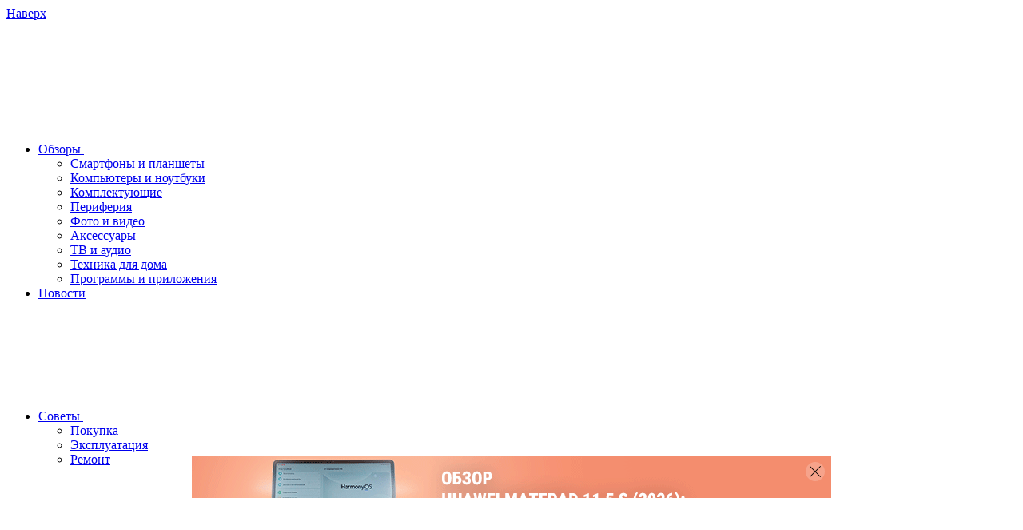

--- FILE ---
content_type: text/html; charset=UTF-8
request_url: https://ichip.ru/novosti/bolshie-dinamiki-glubokie-basy-i-do-28-chasov-avtonomnosti-lenovo-predstavila-naushniki-smart-wireless-earbuds-762772/comments
body_size: 11244
content:

<!DOCTYPE html>
<html lang="ru-RU">

<head>
    <title>Онлайн-журнал CHIP</title>
    <meta charset="UTF-8">
    <meta http-equiv="X-UA-Compatible" content="IE=edge">
    <meta name="viewport" content="width=device-width, initial-scale=1">
    <meta name="csrf-param" content="_csrf-frontend">
    <meta name="csrf-token" content="_I8R5eFFCJn5Vtek88CFJIbejQ_Pu0nSPIqPVOFbhtOovmKhjT1b9bImkpbAp_AWyZXmbrv_OeVV5_w1pTjihA==">
    <link rel="preload" href="/fonts/Roboto/roboto-condensed-v18-latin_cyrillic-regular.woff" as="font" type="font/woff" crossorigin="crossorigin">
    <link rel="preload" href="/fonts/Roboto/roboto-v20-latin_cyrillic-300.woff" as="font" type="font/woff" crossorigin="crossorigin">
    <link rel="preload" href="/fonts/Roboto/roboto-v20-cyrillic_latin-500.woff" as="font" type="font/woff" crossorigin="crossorigin">
    <link rel="preload" href="/fonts/Roboto/roboto-v20-cyrillic_latin-700.woff" as="font" type="font/woff" crossorigin="crossorigin">
    <link rel="preload" href="/img/zaglushka_300x300-5.jpg" as="image" crossorigin="crossorigin">
    <link rel="shortcut icon" href="/favicon.ico">
    <link href="/favicon-16x16.png" rel="apple-touch-icon" sizes="16x16">
    <link href="/favicon-24x24.png" rel="apple-touch-icon" sizes="24x24">
    <link href="/favicon-32x32.png" rel="apple-touch-icon" sizes="32x32">
    <link href="/favicon-48x48.png" rel="apple-touch-icon" sizes="48x48">
    <link href="/favicon-64x64.png" rel="apple-touch-icon" sizes="64x64">
    <link href="/favicon-96x96.png" rel="apple-touch-icon" sizes="96x96">
    <link href="/favicon-144x144.png" rel="apple-touch-icon" sizes="144x144">
    <!-- TradeDoubler site verification 3094479 -->
    <meta name="p:domain_verify" content="f03f4992a2a7de90550339983fb312cf" />
    <meta name="pmail-verification" content="5a5c9743ba470db21907d24f59230597">
        <meta name="description" content="Журнал CHIP. Один из старейших компьютерных журналов в России. Интересные и доступные материалы о технологиях, результаты тестов и обзоры техники, мнения экспертов, новости и аналитика.">
<meta name="og:title" content="Новости, тесты гаджетов, обзоры техники и мнения экспертов / Журнал CHIP">
<meta name="og:description" content="Журнал CHIP. Один из старейших компьютерных журналов в России. Интересные и доступные материалы о технологиях, результаты тестов и обзоры техники, мнения экспертов, новости и аналитика.">
<meta name="og:image" content="https://ichip.ru/img/sharing_1200x630_ichip.png">
<meta property="article:author" content="https://www.facebook.com/ChipRussia/">
<meta name="article:publisher" content="ichip.ru">
<meta name="apple-itunes-app" content="ichip.ru">
<meta name="dcterms.dateCopyrighted" content="ichip.ru">
<meta property="og:site_name" content="Онлайн-журнал CHIP">
<meta property="fb:app_id" content="2091242861087174">
<meta property="twitter:card" content="summary_large_image">
<meta property="twitter:title" content="Новости, тесты гаджетов, обзоры техники и мнения экспертов / Журнал CHIP">
<meta property="twitter:description" content="Журнал CHIP. Один из старейших компьютерных журналов в России. Интересные и доступные материалы о технологиях, результаты тестов и обзоры техники, мнения экспертов, новости и аналитика.">
<meta property="og:type" content="website">
<meta name="robots" content="noindex, nofollow">
<link href="https://ichip.ru/img/sharing_1200x630_ichip.png" rel="image_src">
<link href="https://ichip.ru/novosti/bolshie-dinamiki-glubokie-basy-i-do-28-chasov-avtonomnosti-lenovo-predstavila-naushniki-smart-wireless-earbuds-762772/comments" rel="canonical">
<link href="/assets/99449ef2/css/comment.css?v=1567080459" rel="stylesheet">
<link href="/css/desktop.min.css?t=1765371618" rel="stylesheet">
<script src="/js/vendor.min.js?t=1765371609"></script>
<script>var mailmanApiUrl = "https:\/\/mailman.livinglifestylegroup.ru";</script>            

<meta name="p:domain_verify" content="e0f6b949b6f3a760a97bbe9abf9a7d33"/>

            
<script async src="https://yastatic.net/pcode/adfox/header-bidding.js"></script>
<script>
    var adfoxBiddersMap = {
        'criteo': '807449',
        'betweenDigital': '806934',
        'myTarget': '807448',
        'getintent': '1029639',
        'rtbhouse': '1127255'
    };
    var adUnits = [
        {
            code: 'adfox_15711333871047338',
            sizes: [[300, 600], [300, 300], [300, 250], [160, 600], [240, 400]],
            bids: [
                {
                    bidder: 'criteo',
                    params: {
                        placementId:  '1257984'
                    }
                },
                {
                    bidder: 'myTarget',
                    params: {
                        placementId: '636231',
                    }
                },
                {
                    bidder: 'betweenDigital',
                    params: {
                        placementId:  '2533537'
                    }
                },
                {
                    bidder: 'getintent',
                    params: {
                        placementId:  '127_Ichip_300x600'
                    }
                },

                {
                    bidder: 'rtbhouse',
                    params: {
                        placementId:  '7iIytpJK5yq6HqzvY5Ru'
                    }
                }
            ]
        },
        {
            code: 'adfox_157113870061528735',
            sizes: [[728, 90],[ 650, 90 ],[ 650, 150],[ 640, 300],[ 640, 100]],
            bids: [
                {
                    bidder: 'criteo',
                    params: {
                        placementId:  '1258061'
                    }
                },
                {
                    bidder: 'myTarget',
                    params: {
                        placementId: '636301',
                    }
                },
                {
                    bidder: 'betweenDigital',
                    params: {
                        placementId:  '2480627'
                    }
                },
                {
                    bidder: 'getintent',
                    params: {
                        placementId:  '127_ichip.ru_728x90'
                    }
                },

                {
                    bidder: 'rtbhouse',
                    params: {
                        placementId:  'MNLwkAHsnAxT7BQt7YUZ'
                    }
                }
            ]
        },
        {
            code: 'adfox_157114025374034457',
            sizes: [[728, 90], [650, 100], [300, 250],[ 650, 90 ],[ 650, 150],[ 640, 300],[ 640, 100], [ 336, 280]],
            bids: [
                {
                    bidder: 'criteo',
                    params: {
                        placementId:  '1405582'
                    }
                },
                {
                    bidder: 'myTarget',
                    params: {
                        placementId: '636217',
                    }
                },
                {
                    bidder: 'betweenDigital',
                    params: {
                        placementId:  '3037985'
                    }
                },
                {
                    bidder: 'getintent',
                    params: {
                        placementId:  '127_ichip.ru_728x90_2'
                    }
                },
                {
                    bidder: 'rtbhouse',
                    params: {
                        placementId:  '2XwnETpjTE4TrtZDWQVB'
                    }
                }
            ]
        },
        {code: 'adfox_157104878922875550',
            sizes: [[970, 250], [728, 90], [970, 90]],
            bids: [
                {
                    bidder: 'criteo',
                    params: {
                        placementId:  '1257980'
                    }
                },
                {
                    bidder: 'myTarget',
                    params: {
                        placementId: '409684',
                    }
                },
                {
                    bidder: 'betweenDigital',
                    params: {
                        placementId:  '2495286'
                    }
                },
                {
                    bidder: 'getintent',
                    params: {
                        placementId:  '127_ichip.ru_970x250'
                    }
                },

                {
                    bidder: 'rtbhouse',
                    params: {
                        placementId:  'sROyMznVbq9m1mjhyMSg'
                    }
                }
            ]
        }
    ];
    var userTimeout = 900;
    window.YaHeaderBiddingSettings = {
        biddersMap: adfoxBiddersMap,
        adUnits: adUnits,
        timeout: userTimeout
    };
</script>    
<script>window.yaContextCb = window.yaContextCb || []</script>
<script src="https://yandex.ru/ads/system/context.js" async></script>

<!-- Yandex.Metrika counter -->
<script type="text/javascript" >
    (function(m,e,t,r,i,k,a){m[i]=m[i]||function(){(m[i].a=m[i].a||[]).push(arguments)};
        m[i].l=1*new Date();k=e.createElement(t),a=e.getElementsByTagName(t)[0],k.async=1,k.src=r,a.parentNode.insertBefore(k,a)})
    (window, document, "script", "https://mc.yandex.ru/metrika/tag.js", "ym");

    ym(87202963, "init", {
        clickmap:true,
        trackLinks:true,
        accurateTrackBounce:true,
        webvisor:true
    });
</script>
<noscript><div><img src="https://mc.yandex.ru/watch/87202963" style="position:absolute; left:-9999px;" alt="" /></div></noscript>
<!-- /Yandex.Metrika counter -->
</head>

<body class="stop-mobile document-comments-article-standalone" >

    
                        <div id="adfox_151845086105325715"></div>
<script>
    window.yaContextCb.push(()=>{
        Ya.adfoxCode.create({
            ownerId: 243534,
            containerId: 'adfox_157104878922875550',
            params: {
                pp: 'h',
                ps: 'clcu',
                p2: 'govf',
                'partner-stat-id': '426600'
            },
            onRender:function() {
                document.querySelector('body').classList.add('pseudobranding');
                document.querySelector('#adfox_157104878922875550').parentNode.classList.add('active')
            },
            onStub: function() {
                window.yaContextCb.push(()=>{
                    Ya.adfoxCode.create({
                        ownerId: 243534,
                        containerId: 'adfox_151845086105325715',
                        params: {
                            pp: 'g',
                            ps: 'clcu',
                            p2: 'fuuy',
                            'partner-stat-id': '426600'
                        },
                        onRender: function () {
                            document.querySelector('body').classList.add('branding');
                        },
                    });
                });
            }
        });
    });
</script>
            
    
    <div class="layout">
        <a href="#" class="scrollup">Наверх</a>

        <header class="main-header inner">
    <div class="main-header__wrapper js-main-header js-header-scroll">
        <div class="container">
            <div class="main-header__wrap">
                <div class="logo">
                                            <a href="/"><span class="logo__item"></span></a>
                                    </div>
                <ul class="menu">
                    <li class="menu__item has-submenu">
                        <a href="/obzory" class="menu__link">Обзоры
                            <svg class="icon icon--triangle">
    <use xlink:href="/img/sprite/sprite.svg?v0#triangle"></use>
</svg>
                        </a>
                        <ul class="submenu">
                            <li class="submenu__item">
                                <a href="/obzory/smartfony-i-planshety" class="submenu__link">Смартфоны и планшеты</a>
                            </li>
                            <li class="submenu__item">
                                <a href="/obzory/kompyutery-i-noutbuki" class="submenu__link">Компьютеры и ноутбуки</a>
                            </li>
                            <li class="submenu__item">
                                <a href="/obzory/komplektuyushchie" class="submenu__link">Комплектующие</a>
                            </li>
                            <li class="submenu__item">
                                <a href="/obzory/periferiya" class="submenu__link">Периферия</a>
                            </li>
                            <li class="submenu__item">
                                <a href="/obzory/foto-i-video" class="submenu__link">Фото и видео</a>
                            </li>
                            <li class="submenu__item">
                                <a href="/obzory/aksessuary" class="submenu__link">Аксессуары</a>
                            </li>
                            <li class="submenu__item">
                                <a href="/obzory/tv-i-audio" class="submenu__link">ТВ и аудио</a>
                            </li>
                            <li class="submenu__item">
                                <a href="/obzory/tekhnika-dlya-doma" class="submenu__link">Техника для дома</a>
                            </li>
                            <li class="submenu__item">
                                <a href="/obzory/programmy-i-prilozheniya" class="submenu__link">Программы и приложения</a>
                            </li>
                        </ul>
                    </li>
                    <li class="menu__item">
                        <a href="/novosti" class="menu__link">Новости</a>
                    </li>
                    <li class="menu__item has-submenu">
                        <a href="/sovety" class="menu__link">Советы
                            <svg class="icon icon--triangle">
    <use xlink:href="/img/sprite/sprite.svg?v0#triangle"></use>
</svg>
                        </a>
                        <ul class="submenu">
                            <li class="submenu__item">
                                <a href="/sovety/pokupka" class="submenu__link">Покупка</a>
                            </li>
                            <li class="submenu__item">
                                <a href="/sovety/ekspluataciya" class="submenu__link">Эксплуатация</a>
                            </li>
                            <li class="submenu__item">
                                <a href="/sovety/remont" class="submenu__link">Ремонт</a>
                            </li>
                        </ul>
                    </li>
                    <li class="menu__item has-submenu">
                        <a href="/podborki" class="menu__link">Подборки
                            <svg class="icon icon--triangle">
    <use xlink:href="/img/sprite/sprite.svg?v0#triangle"></use>
</svg>
                        </a>
                        <ul class="submenu">
                            <li class="submenu__item">
                                <a href="/podborki/smartfony-planshety" class="submenu__link">Смартфоны и планшеты</a>
                            </li>
                            <li class="submenu__item">
                                <a href="/podborki/kompyutery" class="submenu__link">Компьютеры</a>
                            </li>
                            <li class="submenu__item">
                                <a href="/podborki/aksessuars" class="submenu__link">Аксессуары</a>
                            </li>
                            <li class="submenu__item">
                                <a href="/podborki/tv-audio" class="submenu__link">ТВ и аудио</a>
                            </li>
                            <li class="submenu__item">
                                <a href="/podborki/foto-video" class="submenu__link">Фото и видео</a>
                            </li>
                            <li class="submenu__item">
                                <a href="/podborki/programmy-prilozheniya" class="submenu__link">Программы и приложения</a>
                            </li>
                            <li class="submenu__item">
                                <a href="/podborki/tekhnika-dom" class="submenu__link">Техника для дома</a>
                            </li>
                        </ul>
                    </li>
                    <li class="menu__item has-submenu">
                        <a href="/gejming" class="menu__link">Гейминг
                            <svg class="icon icon--triangle">
    <use xlink:href="/img/sprite/sprite.svg?v0#triangle"></use>
</svg>
                        </a>
                        <ul class="submenu">
                            <li class="submenu__item">
                                <a href="/gejming/igry" class="submenu__link">Игры</a>
                            </li>
                            <li class="submenu__item">
                                <a href="/gejming/zhelezo" class="submenu__link">Железо</a>
                            </li>
                        </ul>
                    </li>
                    <li class="menu__item">
                        <a href="/tekhnologii" class="menu__link">Технологии</a>
                    </li>
                    <li class="menu__item has-submenu">
                        <a href="#" class="menu__link">Еще
                            <svg class="icon icon--triangle">
    <use xlink:href="/img/sprite/sprite.svg?v0#triangle"></use>
</svg>
                        </a>
                        <ul class="submenu">
                            <li class="submenu__item">
                                <a href="/speedtest" class="submenu__link">Тест скорости</a>
                            </li>
                            <li class="submenu__item">
                                <a href="/rek" class="submenu__link">Реклама</a>
                            </li>
                        </ul>
                    </li>
                </ul>
                <div class="header-function flex-block flex-v-middle">
                    <a href="https://t.me/chiprussia" target="_blank" class="icon-telega" rel="nofollow noopener noreferrer">
                        <svg class="icon icon--telegram">
    <use xlink:href="/img/sprite/sprite.svg?v0#telegram"></use>
</svg>
                    </a>
                    <div class="icon-search top_subnav">
                        <svg class="icon icon--search" width="24" height="24" viewBox="0 0 24 24" fill="none" xmlns="http://www.w3.org/2000/svg">
                            <path d="M21 21L16.6569 16.6569M16.6569 16.6569C18.1046 15.2091 19 13.2091 19 11C19 6.58172 15.4183 3 11 3C6.58172 3 3 6.58172 3 11C3 15.4183 6.58172 19 11 19C13.2091 19 15.2091 18.1046 16.6569 16.6569Z" stroke="#403E3E" stroke-width="2" stroke-linecap="round" stroke-linejoin="round" />
                        </svg>
                    </div>
                    <a href="/subscribe#subscribe" class="icon-subscribe top_subnav subscribe-analytic-js" data-gtm="header_subscribe_button">
                        <svg class="icon icon--mail" width="24" height="24" viewBox="0 0 24 24" fill="none" xmlns="http://www.w3.org/2000/svg">
                            <path d="M3 5V4C2.44772 4 2 4.44772 2 5H3ZM21 5H22C22 4.44772 21.5523 4 21 4V5ZM3 6H21V4H3V6ZM20 5V17H22V5H20ZM19 18H5V20H19V18ZM4 17V5H2V17H4ZM5 18C4.44772 18 4 17.5523 4 17H2C2 18.6569 3.34315 20 5 20V18ZM20 17C20 17.5523 19.5523 18 19 18V20C20.6569 20 22 18.6569 22 17H20Z" fill="#403E3E" />
                            <path d="M3 7L12 13L21 7" stroke="#403E3E" stroke-width="2" stroke-linecap="round" stroke-linejoin="round" />
                        </svg>
                    </a>
                                            <a href="/login" class="auth_btn top_subnav">
                            <svg class="icon icon--user" width="24" height="24" viewBox="0 0 24 24" fill="none" xmlns="http://www.w3.org/2000/svg">
                                <path d="M4 12C4 7.58172 7.58172 4 12 4V2C6.47715 2 2 6.47715 2 12H4ZM12 4C16.4183 4 20 7.58172 20 12H22C22 6.47715 17.5228 2 12 2V4ZM8 16H16V14H8V16ZM14 9C14 10.1046 13.1046 11 12 11V13C14.2091 13 16 11.2091 16 9H14ZM12 11C10.8954 11 10 10.1046 10 9H8C8 11.2091 9.79086 13 12 13V11ZM10 9C10 7.89543 10.8954 7 12 7V5C9.79086 5 8 6.79086 8 9H10ZM12 7C13.1046 7 14 7.89543 14 9H16C16 6.79086 14.2091 5 12 5V7ZM8 14C6.13992 14 4.51842 15.0162 3.65822 16.5189L5.39396 17.5125C5.91246 16.6067 6.886 16 8 16V14ZM12 20C9.23327 20 6.794 18.5964 5.35593 16.4577L3.69625 17.5737C5.49004 20.2414 8.53946 22 12 22V20ZM5.35593 16.4577C4.49965 15.1843 4 13.652 4 12H2C2 14.0618 2.62509 15.9807 3.69625 17.5737L5.35593 16.4577ZM16 16C17.114 16 18.0875 16.6067 18.606 17.5125L20.3418 16.5189C19.4816 15.0162 17.8601 14 16 14V16ZM20 12C20 13.652 19.5003 15.1843 18.6441 16.4577L20.3038 17.5737C21.3749 15.9807 22 14.0618 22 12H20ZM18.6441 16.4577C17.206 18.5964 14.7667 20 12 20V22C15.4605 22 18.51 20.2414 20.3038 17.5737L18.6441 16.4577Z" fill="#403E3E" />
                            </svg>
                        </a>
                                        <div class="btn-menu">
                        <span></span>
                        <span></span>
                        <span></span>
                    </div>
                </div>
            </div>
        </div>
        
<nav class="main-navigation js-category-navigation-block">
    <div class="top-menu">
        <div class="top-menu__item">
            <a href="/obzory" class="top-menu__link">Обзоры</a>
        </div>
        <div class="top-menu__item">
            <a href="/novosti" class="top-menu__link">Новости</a>
        </div>
        <div class="top-menu__item">
            <a href="/sovety" class="top-menu__link">Советы</a>
        </div>
        <div class="top-menu__item">
            <a href="/podborki" class="top-menu__link">Подборки</a>
        </div>
        <div class="top-menu__item">
            <a href="/gejming" class="top-menu__link">Гейминг</a>
        </div>
        <div class="top-menu__item">
            <a href="/tekhnologii" class="top-menu__link">Технологии</a>
        </div>
        <div class="top-menu__item">
            <a href="/speedtest" class="top-menu__link">Тест скорости</a>
        </div>
        <div class="top-menu__item">
            <a href="/rek" class="top-menu__link">Реклама</a>
        </div>
        <div class="top-menu__item">
            <a href="/editorial-office" class="top-menu__link">Редакция</a>
        </div>
        <div class="top-menu__item">
            <a href="/about" class="top-menu__link">О проекте</a>
        </div>
    </div>
    <div class="footer-navigation">
        <div class="widget-social flex-center">
            <a href="https://vk.com/chiprussia" target="_blank" class="social-icon" rel="nofollow noopener noreferrer">
                <svg class="icon icon--vkontakte">
    <use xlink:href="/img/sprite/sprite.svg?v0#vkontakte"></use>
</svg>
            </a>
            <a href="https://www.youtube.com/channel/UCws6UHOyq4eSxUJlze6FNFA/featured" target="_blank" class="social-icon" rel="nofollow noopener noreferrer">
                <svg class="icon icon--youtube">
    <use xlink:href="/img/sprite/sprite.svg?v0#youtube"></use>
</svg>
            </a>
            <a href="https://t.me/chiprussia" target="_blank" class="social-icon" rel="nofollow noopener noreferrer">
                <svg class="icon icon--telegram">
    <use xlink:href="/img/sprite/sprite.svg?v0#telegram"></use>
</svg>
            </a>
            <a href="https://ok.ru/godigital" target="_blank" class="social-icon" rel="nofollow noopener noreferrer">
                <svg class="icon icon--odnoklassniki">
    <use xlink:href="/img/sprite/sprite.svg?v0#odnoklassniki"></use>
</svg>
            </a>
            <a href="https://ichip.ru/feed"  class="social-icon" rel="nofollow noopener noreferrer">
                <svg class="icon icon--rss">
    <use xlink:href="/img/sprite/sprite.svg?v0#rss"></use>
</svg>
            </a>
            <a href="https://zen.yandex.ru/ichip.ru" target="_blank" class="social-icon social-icon--zen" rel="nofollow noopener noreferrer"></a>
        </div>
        <p class="spelling-text">Нашли ошибку? Выделите ее и&nbsp;нажмите Ctrl+Enter</p>
    </div>
</nav>
    </div>
</header>
    <section class="sub-menu__header js-header-panels-container">
        <div class="sub-panel active" id="static-gallery">
            <div class="container">
                    <div class="gallery-wrapper">
        <div class="main-header__articles articles-list">
                                                <div class="gallery-item "
                         data-id="943872"
                         data-position="шапка"
                         data-number-position="1"
                         data-title="Рейтинг телевизоров 2026: лучшие модели для гостиной, детской, дачи и кухни"
                    >
                        <div class="image_item">
                            <a href="/podborki/tv-audio/rejting-televizorov-2026-luchshie-modeli-dlya-gostinoj-detskoj-dachi-i-kuhni-943872" >
                                <span class="article-preview__thumbs">
                                    <img class="lazyload regressive_image"
                                         src="https://ichip.ru/images/cache/2026/1/22/fit_19_12_false_q90_1187442_0c9fcb2c08beb177840a118ec.webp"
                                         data-src="https://ichip.ru/images/cache/2026/1/22/fit_190_125_false_q90_1187442_0c9fcb2c08beb177840a118ec.webp"
                                         alt="Рейтинг телевизоров 2026: лучшие модели для гостиной, детской, дачи и кухни"
                                         title="Рейтинг телевизоров 2026: лучшие модели для гостиной, детской, дачи и кухни"
                                         width="190"
                                         height="125">
                                </span>
                            </a>
                                                    </div>
                        <div class="details_item">
                            <p>
                                <a href="/podborki/tv-audio/rejting-televizorov-2026-luchshie-modeli-dlya-gostinoj-detskoj-dachi-i-kuhni-943872" >
                                    Рейтинг телевизоров 2026: лучшие модели для гостиной, детской, дачи и кухни                                </a>
                            </p>
                        </div>
                    </div>
                                                                <div class="gallery-item "
                         data-id="943712"
                         data-position="шапка"
                         data-number-position="2"
                         data-title="Обзор HUAWEI MatePad 11,5 S (2026): и для работы, и для творчества"
                    >
                        <div class="image_item">
                            <a href="/obzory/smartfony-i-planshety/obzor-huawei-matepad-11-5-s-943712" >
                                <span class="article-preview__thumbs">
                                    <img class="lazyload regressive_image"
                                         src="https://ichip.ru/images/cache/2026/1/20/fit_19_12_false_q90_1186452_ff00a122716aea97a393ba11a.webp"
                                         data-src="https://ichip.ru/images/cache/2026/1/20/fit_190_125_false_q90_1186452_ff00a122716aea97a393ba11a.webp"
                                         alt="Обзор HUAWEI MatePad 11,5 S (2026): и для работы, и для творчества"
                                         title="Обзор HUAWEI MatePad 11,5 S (2026): и для работы, и для творчества"
                                         width="190"
                                         height="125">
                                </span>
                            </a>
                                                    </div>
                        <div class="details_item">
                            <p>
                                <a href="/obzory/smartfony-i-planshety/obzor-huawei-matepad-11-5-s-943712" >
                                    Обзор HUAWEI MatePad 11,5 S (2026): и для работы, и для творчества                                </a>
                            </p>
                        </div>
                    </div>
                                                                <div class="gallery-item "
                         data-id="943412"
                         data-position="шапка"
                         data-number-position="3"
                         data-title="Обзор наушников HUAWEI FreeСlip 2: звучат красиво"
                    >
                        <div class="image_item">
                            <a href="/obzory/aksessuary/obzor-naushnikov-huawei-freeclip2-943412" >
                                <span class="article-preview__thumbs">
                                    <img class="lazyload regressive_image"
                                         src="https://ichip.ru/images/cache/2026/1/19/fit_19_12_false_q90_1185602_6cdcc32a63b4aad0cc4a45a79.webp"
                                         data-src="https://ichip.ru/images/cache/2026/1/19/fit_190_125_false_q90_1185602_6cdcc32a63b4aad0cc4a45a79.webp"
                                         alt="Обзор наушников HUAWEI FreeСlip 2: звучат красиво"
                                         title="Обзор наушников HUAWEI FreeСlip 2: звучат красиво"
                                         width="190"
                                         height="125">
                                </span>
                            </a>
                                                    </div>
                        <div class="details_item">
                            <p>
                                <a href="/obzory/aksessuary/obzor-naushnikov-huawei-freeclip2-943412" >
                                    Обзор наушников HUAWEI FreeСlip 2: звучат красиво                                </a>
                            </p>
                        </div>
                    </div>
                                                                <div class="gallery-item "
                         data-id="942762"
                         data-position="шапка"
                         data-number-position="4"
                         data-title="Лучшие смартфоны с оптическим зумом: что купить в 2026 году"
                    >
                        <div class="image_item">
                            <a href="/podborki/smartfony-planshety/luchshie-smartfony-s-opticheskim-zumom-chto-kupit-942762" >
                                <span class="article-preview__thumbs">
                                    <img class="lazyload regressive_image"
                                         src="https://ichip.ru/images/cache/2026/1/12/fit_19_12_false_q90_1182552_e943c5ef6d139550d1b2f8e08.webp"
                                         data-src="https://ichip.ru/images/cache/2026/1/12/fit_190_125_false_q90_1182552_e943c5ef6d139550d1b2f8e08.webp"
                                         alt="Лучшие смартфоны с оптическим зумом: что купить в 2026 году"
                                         title="Лучшие смартфоны с оптическим зумом: что купить в 2026 году"
                                         width="190"
                                         height="125">
                                </span>
                            </a>
                                                    </div>
                        <div class="details_item">
                            <p>
                                <a href="/podborki/smartfony-planshety/luchshie-smartfony-s-opticheskim-zumom-chto-kupit-942762" >
                                    Лучшие смартфоны с оптическим зумом: что купить в 2026 году                                </a>
                            </p>
                        </div>
                    </div>
                                                                <div class="gallery-item "
                         data-id="936742"
                         data-position="шапка"
                         data-number-position="5"
                         data-title="Лучшие смартфоны 2026: обновляемый топ флагманских моделей"
                    >
                        <div class="image_item">
                            <a href="/podborki/smartfony-planshety/luchshie-flagmany-smartfonov-2026-936742" >
                                <span class="article-preview__thumbs">
                                    <img class="lazyload regressive_image"
                                         src="https://ichip.ru/images/cache/2025/11/21/fit_19_12_false_q90_1161992_d4b0662d19aa6a0ba409a301d.webp"
                                         data-src="https://ichip.ru/images/cache/2025/11/21/fit_190_125_false_q90_1161992_d4b0662d19aa6a0ba409a301d.webp"
                                         alt="Лучшие смартфоны 2026: обновляемый топ флагманских моделей"
                                         title="Лучшие смартфоны 2026: обновляемый топ флагманских моделей"
                                         width="190"
                                         height="125">
                                </span>
                            </a>
                                                    </div>
                        <div class="details_item">
                            <p>
                                <a href="/podborki/smartfony-planshety/luchshie-flagmany-smartfonov-2026-936742" >
                                    Лучшие смартфоны 2026: обновляемый топ флагманских моделей                                </a>
                            </p>
                        </div>
                    </div>
                                                                <div class="gallery-item "
                         data-id="871712"
                         data-position="шапка"
                         data-number-position="6"
                         data-title="Действительно большие телевизоры с чистым Андроид: топ-7 оптимальных"
                    >
                        <div class="image_item">
                            <a href="/podborki/tv-audio/dejstvitelno-bolshie-televizory-s-chistym-android-top-7-luchshih-871712" >
                                <span class="article-preview__thumbs">
                                    <img class="lazyload regressive_image"
                                         src="https://ichip.ru/images/cache/2024/5/24/fit_19_12_false_q90_907902_221e576b94efbb0cc793acee0.webp"
                                         data-src="https://ichip.ru/images/cache/2024/5/24/fit_190_125_false_q90_907902_221e576b94efbb0cc793acee0.webp"
                                         alt="Действительно большие телевизоры с чистым Андроид: топ-7 оптимальных"
                                         title="Действительно большие телевизоры с чистым Андроид: топ-7 оптимальных"
                                         width="190"
                                         height="125">
                                </span>
                            </a>
                                                    </div>
                        <div class="details_item">
                            <p>
                                <a href="/podborki/tv-audio/dejstvitelno-bolshie-televizory-s-chistym-android-top-7-luchshih-871712" >
                                    Действительно большие телевизоры с чистым Андроид: топ-7 оптимальных                                </a>
                            </p>
                        </div>
                    </div>
                                                                                                                                                                                                            </div>
    </div>
            </div>
        </div>
    </section>

                    <div class="billboard"><div id="adfox_157104878922875550"></div></div>
                        <main class="page-content">
            
<div class="container">
    <div class="row">
        <div class="article-default sticky_parent flex-rows">
            <div class="default-width">
                <article class="article" itemscope itemtype="http://schema.org/Article">
                    <div class="wrapper">
                                                    <nav class="breadcrumbs hidden-xs">
                                <ul class="" itemscope itemtype="http://schema.org/BreadcrumbList"><li itemprop='itemListElement' itemscope itemtype='http://schema.org/ListItem' class='breadcrumbs__item home-icon'><a itemprop='item' href='/' target='_self'><span itemprop='name'>Главная<svg class="icon icon--home">
    <use xlink:href="/img/sprite/sprite.svg?v0#home"></use>
</svg>
</span></a><meta itemprop='position' content='1' /></li><li itemprop='itemListElement' itemscope itemtype='http://schema.org/ListItem' class='breadcrumbs__item'><a href="/novosti/bolshie-dinamiki-glubokie-basy-i-do-28-chasov-avtonomnosti-lenovo-predstavila-naushniki-smart-wireless-earbuds-762772" itemprop="item"><span itemprop='name'>Большие динамики, глубокие басы и до 28 часов автономности: Lenovo представила наушники Smart Wireless Earbuds</span></a><meta itemprop='position' content='2' /></li><li itemprop='itemListElement' itemscope itemtype='http://schema.org/ListItem' class='breadcrumbs__item'><span itemprop='name'>Комментарии</span><meta itemprop='position' content='3' /></li></ul>                            </nav>

                            <div class="article-header article-header--comments" id="commentTitle">
                                <section class="article-headline  hidden-xs">
                                    <div class="article-headline__comments">
                                    </div>
                                    <div class="article-headline__publishDate">
                                    </div>
                                </section>
                                <h1 itemprop="headline">Большие динамики, глубокие басы и до 28 часов автономности: Lenovo представила наушники Smart Wireless Earbuds</h1>
                                <meta itemscope itemprop="mainEntityOfPage" itemType="https://schema.org/WebPage" itemid="">
                            </div>
                                                <div class="comment-wrapper" id="ac5f36f2762772">
                            <div id="comment-pjax-container-w0" data-pjax-container="" data-pjax-timeout="20000">
                            <div class="title-block">
                                <div class="title">
                                                                            Комментарии                                                                    </div>
                                <div class="btn-wrapper pt-2 flex-start">
                                    <a href="/novosti/bolshie-dinamiki-glubokie-basy-i-do-28-chasov-avtonomnosti-lenovo-predstavila-naushniki-smart-wireless-earbuds-762772" class="btn btn-colored solid ml-0 narrow-width" onclick="location.href='/novosti/bolshie-dinamiki-glubokie-basy-i-do-28-chasov-avtonomnosti-lenovo-predstavila-naushniki-smart-wireless-earbuds-762772'">К статье</a>
                                </div>
                            </div>
                            <div class="placeholder">
                                <div class="comments">
                                    <ol id="w1" class="comments-list"><div class="empty"></div></ol>                                </div>
                                                                <div class="comment-form-container" id="form-comment">
            <div class="form-caption flex-block flex-gap">
            <div class="form-caption__row">
                <nav class="form-navigation">
                    <a href="/login">Войдите</a> или
                    <a href="/registration">Зарегистрируйтесь</a>,
                    чтобы оставить комментарий
                </nav>
            </div>
        </div>
        </div>

                            </div>
                            </div>                        </div>
                    </div>
                </article>
            </div>
            <div class="right-side  hidden-sm  hidden-xs">
                <div class="side-part">
                    <div class="banner banner-300x600">
                                                    <div id="adfox_15711333871047338" class=" regressive_banner"></div>
<script>
            window.yaContextCb.push(()=>{
            Ya.adfoxCode.createScroll({
                ownerId: 243534,
                containerId: 'adfox_15711333871047338',
                params: {
                    pp: 'vyh', ps: 'clcu', p2: 'fvcd',                    'partner-stat-id': '426600'
                },
                onLoad: function (data) {
                    //let reserve = data.bundleParams;
                    return data.bundleParams;
                },
                onRender: function () {
                                        
    HTMLDocument.prototype.ready = new Promise(function (resolve) {
        if (document.readyState != "loading")
            return resolve();
        else
            document.addEventListener("DOMContentLoaded", function () {
                return resolve();
            });
    });
    document.ready.then(function () {
        StickySidebar.init()
        document.getElementById("adfox_15711333871047338").parentElement.className += " active";
    });
                                    }
            });
        });
    </script>
                                            </div>
                    <div class="contacts-links flex-block flex-gap">
    <a href="/rek/">Реклама на CHIP</a>
    <a href="/about/">Контакты</a>
</div>                </div>
            </div>
        </div>
    </div>
</div>

<div id="comment-error-popup" class="comment-info-popup" style="display: none;">
    <div class="close-btn"></div>
    <div class="info-alert">
        <svg class="icon icon--robot-not-ok">
    <use xlink:href="/img/sprite/sprite.svg?v0#robot-not-ok"></use>
</svg>
        <p>Мы не можем опубликовать ваш комментарий, так как он нарушает правила публикаций на сайте.</p>
    </div>
</div>

<div id="comment-success-popup" class="comment-info-popup" style="display: none;">
    <div class="close-btn"></div>
    <div class="info-success">
        <svg class="icon icon--robot-ok">
    <use xlink:href="/img/sprite/sprite.svg?v0#robot-ok"></use>
</svg>
        <p>Ваш комментарий опубликован!</p>
    </div>
</div>

        </main>
        <footer class="main-footer">
    <div class="container">
        <div class="main-footer__wrapper">
            <div class="logo">
                                    <a href="/"><span class="logo__item"></span></a>
                            </div>
            <div class="footer-navigation">
                <div class="widget-social flex-center">
                    <a href="https://vk.com/chiprussia" target="_blank" class="social-icon" rel="nofollow noopener noreferrer">
                        <svg class="icon icon--vkontakte">
    <use xlink:href="/img/sprite/sprite.svg?v0#vkontakte"></use>
</svg>
                    </a>
                    <a href="https://www.youtube.com/channel/UCws6UHOyq4eSxUJlze6FNFA/featured" target="_blank" class="social-icon" rel="nofollow noopener noreferrer">
                        <svg class="icon icon--youtube">
    <use xlink:href="/img/sprite/sprite.svg?v0#youtube"></use>
</svg>
                    </a>
                    <a href="https://t.me/chiprussia" target="_blank" class="social-icon" rel="nofollow noopener noreferrer">
                        <svg class="icon icon--telegram">
    <use xlink:href="/img/sprite/sprite.svg?v0#telegram"></use>
</svg>
                    </a>
                    <a href="https://ok.ru/godigital" target="_blank" class="social-icon" rel="nofollow noopener noreferrer">
                        <svg class="icon icon--odnoklassniki">
    <use xlink:href="/img/sprite/sprite.svg?v0#odnoklassniki"></use>
</svg>
                    </a>
                    <a href="https://ichip.ru/feed"  class="social-icon" rel="nofollow noopener noreferrer">
                        <svg class="icon icon--rss">
    <use xlink:href="/img/sprite/sprite.svg?v0#rss"></use>
</svg>
                    </a>
                    <a href="https://zen.yandex.ru/ichip.ru" target="_blank" class="social-icon social-icon--zen" rel="nofollow noopener noreferrer"></a>
                </div>
                <ul class="bottom-menu">
                    <li class="bottom-menu__item">
                        <a href="/about" class="bottom-menu__link">О проекте</a>
                    </li>
                    <li class="bottom-menu__item">
                        <a href="https://qr.ru/" target="_blank" rel="nofollow noopener noreferrer" class="bottom-menu__link">Генератор QR-кодов</a>
                    </li>
                    <li class="bottom-menu__item">
                        <a href="/editorial-office" class="bottom-menu__link">Редакция</a>
                    </li>
                    <li class="bottom-menu__item">
                        <a href="/rek" class="bottom-menu__link">Реклама</a>
                    </li>
                    <li class="bottom-menu__item">
                        <a href="/terms" class="bottom-menu__link">Пользовательское соглашение</a>
                    </li>
                    <li class="bottom-menu__item">
                        <a href="/privacy" class="bottom-menu__link">Политика конфиденциальности</a>
                    </li>
                    <li class="bottom-menu__item subscribe_btn">
                        <a href="/subscribe#subscribe" class="bottom-menu__link subscribe-analytic-js"
                           data-gtm="footer_subscribe_button"
                        >Подписаться на рассылку</a>
                    </li>
                </ul>
                <p class="spelling-text">Нашли ошибку? Выделите ее и&nbsp;нажмите Ctrl+Enter</p>
                <p class="copyright">
                    © 2026  АО «БКМ», ОГРН&nbsp;1027739494584, ИНН&nbsp;7705056238<br>127018, Москва, ул.&nbsp;Полковая, д.&nbsp;3, стр.&nbsp;4, помещение I, комн. 23
                </p>
            </div>
        </div>
    </div>
</footer>
        <script src="/js/pages/comment/app.min.js?t=1765371609"></script>
<script>jQuery(function ($) {
jQuery('#ac5f36f2762772').comment({"pjaxContainerId":"#comment-pjax-container-w0","formSelector":"#comment-form"});
Comments.init([])
jQuery(document).pjax("#comment-pjax-container-w0 a", {"push":false,"replace":false,"timeout":20000,"scrollTo":false,"container":"#comment-pjax-container-w0"});
jQuery(document).on("submit", "#comment-pjax-container-w0 form[data-pjax]", function (event) {jQuery.pjax.submit(event, {"push":false,"replace":false,"timeout":20000,"scrollTo":false,"container":"#comment-pjax-container-w0"});});
ArticleStandalone.init();
DefaultPage.init([])
});</script>    </div>
        <div class="dark-overlay"></div>
<div class="window-overlay" id="search-popup">
    <span class="close-btn"></span>
    <section class="popup-search">
        <form action="/search/">
            <div class="form-row">
                <input type="text" placeholder="Я ищу..." name="searchString" autocomplete="false">
                <button type="submit" value="" disabled>
                    <svg class="icon icon--search">
    <use xlink:href="/img/sprite/sprite.svg?v0#search"></use>
</svg>
                </button>
            </div>
        </form>
    </section>
</div>
    
<div id="show-modal" class="modal modal--spelling animated fade" tabindex="-1" role="dialog" aria-labelledby="myModalLabel"
     aria-hidden="true">
    <div class="modal-dialog">
        <div class="modal-header">
            <div class="modal-title">Отправьте сообщение об ошибке, <br>мы исправим</div>
            <button type="button" class="close modal-shut">
                <svg xmlns="http://www.w3.org/2000/svg" width="15" height="15" viewBox="0 0 15 15"><path d="M8.827 7.5l5.898-5.899A.938.938 0 1013.4.275L7.5 6.174 1.601.274A.938.938 0 10.275 1.602l5.899 5.9-5.9 5.898a.938.938 0 101.327 1.326l5.9-5.899 5.898 5.9a.935.935 0 001.326 0 .937.937 0 000-1.327L8.827 7.5z"></path></svg>
            </button>
        </div>
        <div class="modal-content">
            <div class="modal-text"></div>
            <div class="form-row">
                <textarea name="text" cols="30" rows="3" placeholder="Вы можете оставить комментарий для автора (необязательно)" aria-invalid="true" id="label01" class="modal-comment text-field" aria-required="true"></textarea>
            </div>
            <div class="btn-wrapper short-btn form-label-empty">
                <input type="submit" class="btn btn-colored solid small modal-submit" value="Отправить">
            </div>
        </div>
    </div>
</div>


    
                    <div id="adfox_155540853560065864" class=" regressive_banner"></div>
<script>
        setTimeout(function() {
                window.yaContextCb.push(()=>{
            Ya.adfoxCode.create({
                ownerId: 243534,
                containerId: 'adfox_155540853560065864',
                params: {
                    pp: 'h', ps: 'clcu', p2: 'gjgt',                    'partner-stat-id': '426600'
                },
            });
        });
            }, 3000);
    </script>
                            </body>

</html>
